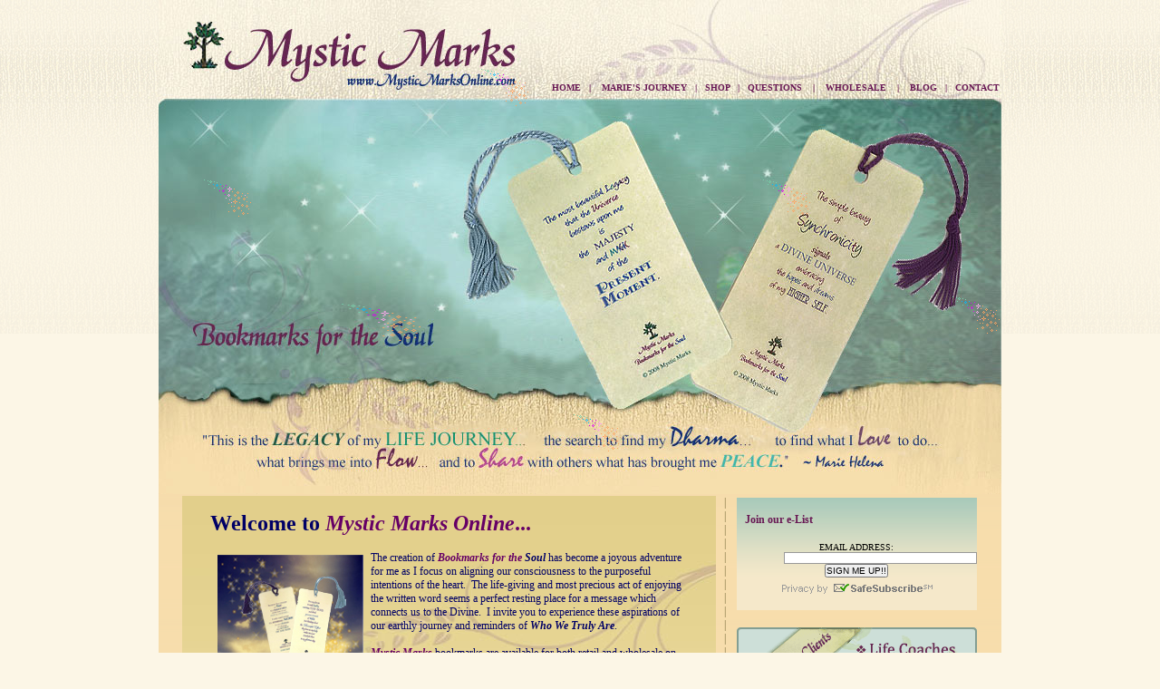

--- FILE ---
content_type: text/html
request_url: http://mysticmarksonline.com/
body_size: 5282
content:
<!DOCTYPE html PUBLIC "-//W3C//DTD XHTML 1.0 Transitional//EN" "http://www.w3.org/TR/xhtml1/DTD/xhtml1-transitional.dtd">
<html xmlns="http://www.w3.org/1999/xhtml">
<head>
<meta http-equiv="Content-Type" content="text/html; charset=utf-8" />
<title>Mystic Marks - Bookmarks for the Soul by Marie Helena - Inspirational 
Gifts</title>
<link href="css/style.css" rel="stylesheet" type="text/css" />
</head>

<body link="#681854" vlink="#1D7C71" alink="#681854">
<div id="main">
<table border="0" width="930" cellspacing="0" cellpadding="0" background="images/header_bg.jpg" height="545">
	<tr>
		<td valign="top">
		<table border="0" width="100%">
			<tr>
				<td width="406" rowspan="4">
				<p align="center">
				<img border="0" src="CuteBackground26.gif" width="100" height="120" align="right"></td>
				<td>
				&nbsp;</td>
			</tr>
			<tr>
				<td>
				<br>
				<br>
				<br>
				&nbsp;</td>
			</tr>
			<tr>
				<td>
				<!--webbot bot="Include" U-Include="menu.html" TAG="BODY" startspan -->

				<p align="right">
<b>
<span class="copy_right"><font size="1" color="#681854">
<a href="index.html">HOME</a>&nbsp;&nbsp; |&nbsp;&nbsp;&nbsp; 
				<a href="about_marie_pokora.html">MARIE&#39;S JOURNEY&nbsp;</a>&nbsp; |&nbsp;&nbsp; 
<a href="shop.html">SHOP</a>&nbsp;&nbsp; |&nbsp;&nbsp; 
				<a href="questions.html">QUESTIONS</a>&nbsp;&nbsp;&nbsp; |&nbsp;&nbsp;&nbsp; 
<a href="wholesale.html">WHOLESALE</a>&nbsp;&nbsp;&nbsp; 
				|&nbsp;&nbsp;&nbsp; 
<a target="_blank" href="http://mysticmarks.blogspot.com/">BLOG </a>&nbsp; |&nbsp;&nbsp; 
<a href="contact.html">CONTACT</a></font></span></b>

<!--webbot bot="Include" i-checksum="5264" endspan --></td>
			</tr>
			<tr>
				<td>
				<p align="right">
&nbsp;</td>
			</tr>
			<tr>
				<td width="406">
				<p align="left">
				<img border="0" src="CuteBackground26.gif" width="100" height="120"></td>
				<td>
				<p align="center">
				<img border="0" src="CuteBackground26.gif" width="100" height="120"></td>
			</tr>
			<tr>
				<td width="406">&nbsp;<p align="center">
				<img border="0" src="CuteBackground26.gif" width="167" height="120"></td>
				<td>
				<p align="right">
				<img border="0" src="CuteBackground26.gif" width="100" height="120"></td>
			</tr>
			<tr>
				<td width="406">&nbsp;</td>
				<td>
				<p>
				<img border="0" src="CuteBackground26.gif" width="100" height="120"></p>
				</td>
			</tr>
			<tr>
				<td width="406">&nbsp;</td>
				<td>
				<p align="right">&nbsp;</td>
			</tr>
		</table>
		</td>
	</tr>
</table>
<div id="body">
<div align="center">
	<table border="0" width="95%" cellpadding="6">
		<tr>
			<td width="589" background="images/bodybk.jpg" align="center" valign="top">&nbsp;<table border="0" width="90%">
				<tr>
					<td><h3><font face="Times New Roman" size="5"><b>
					<font color="#000066">Welcome to</font> <span style="color:#660066"> <i>Mystic 
					Marks Online</i>...</span></b></font></h3>
					</td>
				</tr>
				<tr>
					<td>&nbsp;<p class="MsoNormal">
					<font color="#000066" face="Times New Roman">
					<img border="0" src="images/mmbadge.jpg" width="161" height="283" style="margin: 4px 8px" align="left"></font><font face="Times New Roman"><font color="#000066">The creation of</font> <b><i>
					<span style="color:#660066">Bookmarks for the</span>
					<span style="color:#000066">Soul</span></i></b><span style="color:#000066">
					</span><font color="#000066">has become a joyous adventure for me as I focus on 
					aligning our consciousness to the purposeful intentions of 
					the heart.&nbsp; The life-giving and most precious act of 
					enjoying the written word seems a perfect resting place for 
					a message which connects us to the Divine.&nbsp; I invite you to 
					experience these aspirations of our earthly journey and 
					reminders of <b><i>Who We Truly Are</i></b>.</font></font></p>
					<p class="MsoNormal"><font face="Times New Roman"><b><i><span style="color:#660066">&nbsp;</span></i></b></font></p>
					<p class="MsoNormal"><font face="Times New Roman"><b><i><span style="color:#660066">Mystic 
					Marks</span></i></b> <font color="#000066">bookmarks are available for both retail 
					and wholesale on my website.&nbsp; Life coaches, counselors, 
					therapists, ministers and teachers find them to be wonderful 
					inspirational gifts for their clients and students, as well as hospital 
					gift shops, spiritual centers, churches and bookstores.</font></font></p>
					<p class="MsoNormal">&nbsp;</p>
					<p class="MsoNormal"><font face="Times New Roman">
					<font color="#000066">I wish you many blessings on your own 
					personal journey and look forward to the weaving of</font> <b><i>
					<span style="color:#660066">Mystic Marks</span></i></b> 
					<font color="#000066">bookmarks with the special energy of your own heart..</font></font></p>
					<p class="MsoNormal">
					<b><i><font face="Times New Roman" size="5" color="#000066">&nbsp;&nbsp;&nbsp;&nbsp;&nbsp;&nbsp;&nbsp;&nbsp;&nbsp;&nbsp;&nbsp;&nbsp;&nbsp;&nbsp;&nbsp;
					</font></i></b><b>
					<font face="Times New Roman" color="#000066" size="5"><i>&nbsp;</i></font><i><font face="Times New Roman" color="#000066" size="4">~ Marie Helena</font></i></b></p>
					<p>&nbsp;</p>
					<p>&nbsp;</p>
					<p><font face="Times New Roman"><a href="contact.html">Contact us</a><font color="#000066"> 
					or call 616-363-5546. See the full series of Bookmarks 
					for the Soul at the </font> <a href="shop.html">Mystic Marks 
					Shop</a>.</font><br>
&nbsp;</p>
					<p>&nbsp;</p><hr color="#681854" width="90%" size="1">
					<p>&nbsp;</p>
					<p align="center">
					<font color="#000066" style="font-size: 20pt">
					<span style="font-family: Mistral">Know that everything you 
					need will be delivered to you</span></font></p>
					<p align="center">
					<font color="#000066" style="font-size: 20pt">
					<span style="font-family: Mistral">and</span></font></p>
					<p align="center">
					<font color="#000066" style="font-size: 20pt">
					<span style="font-family: Mistral">everything you experience 
					is a lesson for your soul.</span></font></p>
					<p align="center">
					&nbsp;</p><hr color="#681854" width="90%" size="1">
					<p align="center">
					&nbsp;</p>
					<p><font color="#681854"><i>&quot;Marie&#39;s bookmarks are just 
					beautiful! The sayings are profound; the workmanship in them 
					is excellent. I imported some into Australia because I loved 
					them so much. Highly recommended.&quot;<br>
					~ Diane McCann, Australia</i></font></p>
					<p>&nbsp;</p>
					<p><font color="#681854"><i>&quot;Your favorite Mystic Mark will 
					offer an uplifting, inspirational message every time you 
					open a book!&quot;<br>
&nbsp;~ Lloyd Vermaat, Michigan<br>
&nbsp;</i></font></p>
					<p><font color="#681854"><i>&quot;Mystic Marks are written from 
					the soul, speak to the soul, and comfort the soul in the 
					spiritual journey.&quot; <br>
					~ Janie Kolenda, Michigan</i></font></p>
					<p>&nbsp;</p>
					<p>
			<b><font color="#000066"><a href="testimonials.html">Click to see 
			what people are saying about Mystic Marks!</a></font></b></p></td>
				</tr>
			</table>
			<p>&nbsp;</td>
			<td width="17" align="center" valign="top"><font color="#7D7040">|<br>
			|<br>
			|<br>
			|<br>
			|<br>
			|<br>
			|<br>
			|<br>
			|<br>
			|<br>
			|<br>
			|<br>
			|<br>
			|<br>
			|<br>
			|<br>
			|<br>
			|<br>
			|<br>
			|<br>
			|<br>
			|<br>
			|<br>
			|<br>
			|<br>
			|<br>
			|<br>
			|<br>
			|<br>
			|<br>
			|<br>
			|<br>
			|<br>
			|<br>
			&nbsp;</font></td>
			<td valign="top">
			<table border="0" width="100%" cellpadding="5">
				<tr>
					<td background="images/login_bg.gif">
<div class="login">
&nbsp;<div align="center">
	<table border="0" width="95%">
		<tr>
			<td><b><font color="#681854">Join our e-List</font></b></td>
		</tr>
		<tr>
			<td>&nbsp;<!-- BEGIN: Constant Contact Stylish Email Newsletter Form -->
<div align="center">
<div style="width:160px;">
<form name="ccoptin" action="http://visitor.constantcontact.com/d.jsp" target="_blank" method="post" style="margin-bottom:3;">
<font size="1">EMAIL ADDRESS:</font><br>
<input type="text" name="ea" size="34" value="" style="font-family:Verdana,Geneva,Arial,Helvetica,sans-serif; font-size:10px; border:1px solid #999999;">
<input type="submit" name="go" value="SIGN ME UP!!" class="submit"  style="font-family:Verdana,Arial,Helvetica,sans-serif; font-size:10px;">
<input type="hidden" name="m" value="1103595218585">
<input type="hidden" name="p" value="oi">
</form>
</div>
</div>
<!-- END: Constant Contact Stylish Email Newsletter Form -->
<!-- BEGIN: SafeSubscribe -->
<div align="center" style="padding-top:5px;">
<a href="http://www.constantcontact.com/safesubscribe.jsp" target="_blank">
<img src="images/safe_subscribe_logo.gif" border="0" width="168" height="14" alt=""/></a>
</div>
<!-- END: SafeSubscribe -->
</td>
		</tr>
	</table>
</div>
<p>&nbsp;</p></div>
					</td>
				</tr>
				<tr>
					<td>&nbsp;</td>
				</tr>
				<tr>
					<td><a href="wholesale.html"><img src="images/wedding_gift.gif" alt="Weding Gift" width="265" height="114" border="0" title="Weding Gift"/></a></td>
				</tr>
			</table>
			<p align="center"><font size="2"><a href="shop.html">Click here to 
			check out Mystic Marks</a> <font color="#000066">Bookmarks for the Soul!</font></font><p align="center">
			<font color="#000066"><br>
			For more info or to see if you are eligible for special wholesale pricing</font><p align="center">
			<a href="contact.html">Contact us</a><font color="#000066"> or call 
			616-</font><font color="#000066" face="Times New Roman">363-5546<br>
&nbsp;</font><p align="center">
			<font color="#681854" size="5">
					<img border="0" src="images/button_wholesale_login.png" width="130" height="28"></font><p align="center">
			<br>
			&nbsp;<div align="center">
				<table border="0" width="80%" cellpadding="6" cellspacing="6">
					<tr>
						<td><i><b><font color="#000066" size="4">Bookmarks for the Soul 
						Categories</font></b></i></td>
					</tr>
					<tr>
						<td><font size="2"><a href="shop.html">Complete Series</a><br>
						<a href="shop-health.html">Health &amp; Well-Being</a><br>
						<a href="shop-body.html">My Body</a><br>
<a href="shop-beauty.html">Beauty</a><br>
<a href="shop-communication.html">Communication</a> <br>
<a href="shop-truth.html">Speaking My Truth</a><br>
<a href="shop-releasepain.html">Releasing Pain</a><br>
<a href="shop-remindersuniverse.html">Reminders from the Universe</a><br>
						<a href="shop-giftsuniverse.html">Gifts from the Universe</a></font></td>
					</tr>
					<tr>
						<td>&nbsp;</td>
					</tr>
					<tr>
						<td>
						<p align="center">
						<a target="_blank" href="http://www.facebook.com/pages/Mystic-Marks/126755020703985?">
						<img border="0" src="images/facebooktiny.jpg" width="100" height="27"></a></td>
					</tr>
					<tr>
						<td>
						<p align="center">&nbsp;
<a class="addthis_button" href="http://www.addthis.com/bookmark.php?v=250&amp;username=xa-4c65a1d616e153df"><img src="http://s7.addthis.com/static/btn/v2/lg-share-en.gif" width="125" height="16" alt="Bookmark and Share" style="border:0"/></a>
</td>
					</tr>
				</table>
			</div>
			<p align="center">&nbsp;<form target="paypal" action="https://www.paypal.com/cgi-bin/webscr" method="post">
<input type="hidden" name="cmd" value="_s-xclick">
<input type="hidden" name="encrypted" value="-----BEGIN [base64]/j0e6150EJr3niYVG3AB/wQZLGhOpUmx1CgqFNHZXE/cf5vf+IZjf62Sz7S5ffxnV+I6CEHpBbscHOv1S/[base64]/ETMS1ycjtkpkvjXZe9k+6CieLuLsPumsJ7QC1odNz3sJiCbs2wC0nLE0uLGaEtXynIgRqIddYCHx88pb5HTXv4SZeuv0Rqq4+axW9PLAAATU8w04qqjaSXgbGLP3NmohqM6bV9kZZwZLR/klDaQGo1u9uDb9lr4Yn+rBQIDAQABo4HuMIHrMB0GA1UdDgQWBBSWn3y7xm8XvVk/UtcKG+wQ1mSUazCBuwYDVR0jBIGzMIGwgBSWn3y7xm8XvVk/[base64]/zANBgkqhkiG9w0BAQUFAAOBgQCBXzpWmoBa5e9fo6ujionW1hUhPkOBakTr3YCDjbYfvJEiv/2P+IobhOGJr85+XHhN0v4gUkEDI8r2/rNk1m0GA8HKddvTjyGw/XqXa+LSTlDYkqI8OwR8GEYj4efEtcRpRYBxV8KxAW93YDWzFGvruKnnLbDAF6VR5w/[base64]-----END PKCS7-----
">
<p align="center">
<input type="image" src="https://www.paypal.com/en_US/i/btn/btn_viewcart_SM.gif" border="0" name="submit" alt="PayPal - The safer, easier way to pay online!">
<img alt="" border="0" src="https://www.paypal.com/en_US/i/scr/pixel.gif" width="1" height="1">
</p>
</form>
</td>
		</tr>
		<tr>
			<td colspan="3">&nbsp;<!--webbot bot="Include" U-Include="footer.html" TAG="BODY" startspan -->

<p>
<span class="copy_right"><font size="1"><a href="index.html">HOME</a>&nbsp;&nbsp; |&nbsp;&nbsp;&nbsp; 
<a href="about_marie_pokora.html">MARIE&#39;S JOURNEY</a>&nbsp;&nbsp; 
			|&nbsp;&nbsp; <a href="shop.html">SHOP</a>&nbsp;&nbsp; |&nbsp;&nbsp; 
<a href="testimonials.html">TESTIMONIALS</a>&nbsp; |&nbsp;&nbsp; 
<a href="questions.html">QUESTIONS</a>&nbsp;&nbsp; |&nbsp;&nbsp;&nbsp; 
			<a href="wholesale.html">WHOLESALE</a>&nbsp;&nbsp; |&nbsp;&nbsp;&nbsp; 
<a href="LifeLine.html">LIFELINE</a>&nbsp;&nbsp; |&nbsp;&nbsp;
<a href="inspirational-links.html">LINKS TO LOVE</a>&nbsp;&nbsp; |&nbsp;&nbsp; 
<a target="_blank" href="http://mysticmarks.blogspot.com/">MYSTIC MARKS BLOG</a>&nbsp;&nbsp; |&nbsp;&nbsp; 
			<a href="contact.html">CONTACT</a>&nbsp;&nbsp;&nbsp;&nbsp;&nbsp;&nbsp;&nbsp;&nbsp;
			<br>
			© 2010 Mystic Marks&nbsp; |&nbsp; powered by 
			<a href="http://www.WeavesTheWeb.com"><font color="#681854">www.WeavesTheWeb.com</font></a> </font></span>
			</p>

<!--webbot bot="Include" i-checksum="60795" endspan --></td>
		</tr>
	</table>
</div>
<p>&nbsp;</p>
<p>&nbsp;</div>
</div>
</body>
</html>


--- FILE ---
content_type: text/css
request_url: http://mysticmarksonline.com/css/style.css
body_size: 1213
content:
@charset "utf-8";
/* CSS Document */

*{
margin:0;
padding:0;
}
body{
	padding:0;
	margin:0;
	font:normal 12px Times New Roman, Helvetica, sans-serif;
	background:url(../images/body_bg.gif) repeat-x 0 0;
	background-color:#fcf6e6;
	color:inherit;
}
div, p, h1, h2, h3, h4, h5, h6, form, input, select, label, li{
	padding:0;
	margin:0;
}
img{
	padding:0;
	margin:0;
	display:block;
	border:none;
	line-height:0;
	font-size:0;
}
ul{
	padding:0;
	margin:0;
	list-style-type:none;
	line-height:0;
	font-size:0;
}
a{
	text-decoration:none;
	outline:none;
}
.spacer{
	clear:both;
	line-height:0;
	font-size:0;
}
/* GENERAL */
/* Main container */
#main{
width:930px;
margin:0 auto;
padding:0 0 20px 0;
}
/* Head container */
#header{
background:url(../images/header_bg.jpg) no-repeat 0 0;
height:545px;
}
#header .logo{
width:auto;
float:left;
}
#header ul{
width:460px;
float:right;
margin:68px 0 0 0;
}
#header ul li{
float:left;
width:auto;
}
#header ul li a{
font:bold 13px/20px Arial, Helvetica, sans-serif;
color:#312715;
background-color:inherit;
padding:0 14px;
}
#header ul li a:hover{
color:#7d7040;
background-color:inherit;
}
#header ul li a.nopad{
padding:0 0 0 14px;
}
/* Body container */
#body{
background:url(../images/bodypanelbg.gif) repeat-x 0 0;
background-color:#f3daab;
color:inherit;
}
/* Leftpanel container */
#body #leftpanel{
width:616px;
float:left;
background:url(../images/leftpanel_border.gif) repeat-y right top;
margin:0 10px 20px 0;
padding:0 0 0 20px;
}
#body #leftpanel #contaner{
width:603px;
}
#body #leftpanel #contaner .left{
background:url(../images/contaner_left.gif) no-repeat 0 0;
width:44px;
height:324px;
float:left;
}
#body #leftpanel #contaner .bg{
background:url(../images/contaner_bg.gif) repeat-x 0 0;
width:371px;
height:324px;
float:left;
}
#body #leftpanel #contaner .right{
background: url(../images/contaner_right.jpg) no-repeat 0 0;
width:188px;
height:324px;
float:left;
}
#body #leftpanel #contaner .right_about{
background:url(../images/contaner_rightiner.gif) repeat-x 0 0;
width:53px;
height:324px;
float:left;
}
#body #leftpanel #contaner .bg_about{
background:url(../images/contaner_bg.gif) repeat-x 0 0;
width:506px;
height:324px;
float:left;
}
#body #leftpanel h3{
font:normal 22px/32px Arial, Helvetica, sans-serif;
color:#681854;
background-color:inherit;
margin:50px 0 0 0;
}
#body #leftpanel h4{
font:bold 13px/16px Arial, Helvetica, sans-serif;
color:#7d7040;
background-color:inherit;
margin:0 0 0 0;
}
#body #leftpanel ul{
margin:20px 0 0 0;
}
#body #leftpanel ul li{
background:url(../images/bulet.gif) no-repeat left center;
}
#body #leftpanel ul li a{
font:normal 12px/20px Arial, Helvetica, sans-serif;
color:#1d7c71;
background-color:inherit;
padding:0 0 0 11px;
}
#body #leftpanel ul li a:hover{
text-decoration:underline;
}
#body #rightpanel{
width:265px;
float:left;
margin:0 0 20px 0;
}
#body #leftpanel p{
font:normal 12px/20px Arial, Helvetica, sans-serif;
color:#1d7c71;
background-color:inherit;
margin:20px 0 0 0;
}
/* Rightpanel container */
#body #rightpanel .login{
background:url(../images/login_bg.gif) repeat-x 0 0;
height:189px;
border:1px solid #739c86;
}
#body #rightpanel .login h3{
font:normal 22px/24px Arial, Helvetica, sans-serif;
color:#681854;
background-color:inherit;
margin:17px 0 0 13px;
}
#body #rightpanel .login form{
width:232px;
margin:10px auto 0 auto;
}
#body #rightpanel .login form label{
font:normal 12px/20px Arial, Helvetica, sans-serif;
color:#65715e;
background-color:inherit;
float:left;
width:auto;
}
#body #rightpanel .login form .login_input{
margin:0 0 17px 0;
width:157px;
border:none;
height:20px;
background-color:#fff;
color:#000;
padding:2px 0 0 3px;
float:right;
}
#body #rightpanel .login form a{
font:bold 12px/20px Arial, Helvetica, sans-serif;
color:#2c5d50;
background-color:inherit;
float:left;
width:auto;
}
#body #rightpanel .login form a:hover{
text-decoration:underline;
}
#body #rightpanel .login form .login_bttn{
background:url(../images/bttn.gif) no-repeat 0 0;
width:72px;
height:23px;
border:none;
margin:0 0 0 20px;
cursor:pointer;
float:left;
}
#body #rightpanel .gift{
margin:20px 0 0 0;
}
/* footer container */
#footer{
background:url(../images/footer_bg.gif) repeat-x 0 0;
height:82px;
width:891px;
margin:0 20px;
}
#footer ul{
width:390px;
float:left;
margin:30px 0 0 0;
}
#footer ul li{
background:url(../images/footer_divi.gif) no-repeat left center;
float:left;
width:auto;
}
#footer ul li a{
font:bold 12px/20px Arial, Helvetica, sans-serif;
color:#312715;
background-color:inherit;
padding:0 9px;
}
#footer ul li a:hover{
color:#7d7040;
background-color:inherit;
}
#footer ul li.noimg{
background-image:none;
}
#footer ul li a.nopad{
padding:0 9px 0 0;
}
#footer span.copy_right{
float:right;
margin:30px 0 0 0;
font:bold 12px/20px Arial, Helvetica, sans-serif;
color:#312715;
background-color:inherit;
width:auto;
}